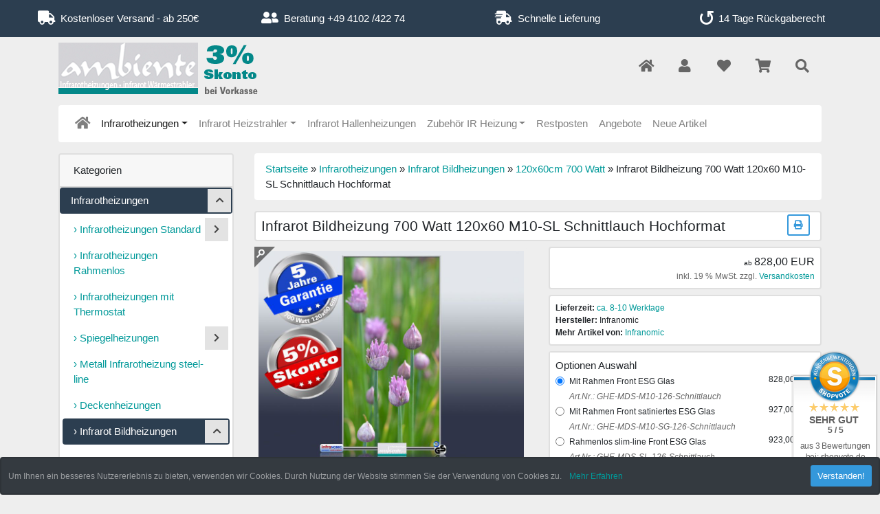

--- FILE ---
content_type: text/html; charset=iso-8859-15
request_url: https://www.ambiente-select.de/Infrarotheizungen/Infrarot-Bildheizungen/120x60cm-700-Watt/Infrarot-Bildheizung-700-Watt-120x60-M10-SL-Schnittlauch-Hochformat::2434.html
body_size: 15049
content:
<!DOCTYPE html>
<html lang="de">
<head>
<meta charset="iso-8859-15" />
<meta name="viewport" content="width=device-width, user-scalable=yes" />
<title>infrarot Bildheizung 700 Watt M10 Schnittlauch</title>
<meta name="keywords" content="infrarot, bildheizung, 120x60, m10-sl, schnittlauch, hochformat, &quot;schnittlauch&quot;, produktinformation, größe, format, rahmen, breite, frontscheibe, sicherheitsglas, bedruckt" />
<meta name="description" content="Infrarot Bildheizung 700 Watt Hochformat 60x120cm Sicherheitsglas Motiv &quot;Schnittlauch&quot; Rahmen M10, Heizleistung bis 18 qm Brand: infranomic" />
<meta name="robots" content="index,follow" />
<meta name="author" content="Peter Maus" />
<meta name="revisit-after" content="3 days days" />
<link rel="canonical" href="https://www.ambiente-select.de/Infrarotheizungen/Infrarot-Bildheizungen/120x60cm-700-Watt/Infrarot-Bildheizung-700-Watt-120x60-M10-SL-Schnittlauch-Hochformat::2434.html" />
<link rel="icon" type="image/png" href="https://www.ambiente-select.de/templates/ambiente/favicons/favicon-16x16.png" sizes="16x16" />
<link rel="icon" type="image/png" href="https://www.ambiente-select.de/templates/ambiente/favicons/favicon-32x32.png" sizes="32x32" />
<link rel="shortcut icon" type="image/x-icon" href="https://www.ambiente-select.de/templates/ambiente/favicons/favicon.ico" />
<link rel="icon" type="image/x-icon" href="https://www.ambiente-select.de/templates/ambiente/favicons/favicon.ico" />
<link rel="apple-touch-icon" href="https://www.ambiente-select.de/templates/ambiente/favicons/apple-touch-icon-60x60-precomposed.png" sizes="60x60" />
<link rel="apple-touch-icon" href="https://www.ambiente-select.de/templates/ambiente/favicons/apple-touch-icon-60x60.png" sizes="60x60" />
<link rel="apple-touch-icon" href="https://www.ambiente-select.de/templates/ambiente/favicons/apple-touch-icon-76x76-precomposed.png" sizes="76x76" />
<link rel="apple-touch-icon" href="https://www.ambiente-select.de/templates/ambiente/favicons/apple-touch-icon-76x76.png" sizes="76x76" />
<link rel="apple-touch-icon" href="https://www.ambiente-select.de/templates/ambiente/favicons/apple-touch-icon-120x120-precomposed.png" sizes="120x120" />
<link rel="apple-touch-icon" href="https://www.ambiente-select.de/templates/ambiente/favicons/apple-touch-icon-120x120.png" sizes="120x120" />
<link rel="apple-touch-icon" href="https://www.ambiente-select.de/templates/ambiente/favicons/apple-touch-icon-152x152-precomposed.png" sizes="152x152" />
<link rel="apple-touch-icon" href="https://www.ambiente-select.de/templates/ambiente/favicons/apple-touch-icon-152x152.png" sizes="152x152" />
<link rel="apple-touch-icon" href="https://www.ambiente-select.de/templates/ambiente/favicons/apple-touch-icon-180x180-precomposed.png" sizes="180x180" />
<link rel="apple-touch-icon" href="https://www.ambiente-select.de/templates/ambiente/favicons/apple-touch-icon-180x180.png" sizes="180x180" />
<link rel="apple-touch-icon" href="https://www.ambiente-select.de/templates/ambiente/favicons/apple-touch-icon-precomposed.png" />
<link rel="apple-touch-icon" href="https://www.ambiente-select.de/templates/ambiente/favicons/apple-touch-icon.png" />
<meta name="apple-mobile-web-app-title" content="Infrarotheizung Fachhandel Peter Maus GmbH | infranomic infrarotheizungen | Spiegelheizungen | Bildheizungen | infrarot Heizstrahler" />
<meta name="msapplication-TileImage" content="https://www.ambiente-select.de/templates/ambiente/favicons/mstile-144x144.png" />
<meta name="msapplication-square144x144logo" content="https://www.ambiente-select.de/templates/ambiente/favicons/mstile-144x144.png" />
<meta name="msapplication-square150x150logo" content="https://www.ambiente-select.de/templates/ambiente/favicons/mstile-150x150.png" />
<meta name="msapplication-TileColor" content="#ffffff" />
<meta name="theme-color" content="#ffffff">
<meta name="msapplication-navbutton-color" content="#ffffff" />
<meta name="msapplication-tooltip" content="Infrarotheizung Fachhandel Peter Maus GmbH | infranomic infrarotheizungen | Spiegelheizungen | Bildheizungen | infrarot Heizstrahler" />
<meta name="msapplication-config" content="https://www.ambiente-select.de/templates/ambiente/favicons/browserconfig.xml" />
<link rel="icon" type="image/png" href="https://www.ambiente-select.de/templates/ambiente/favicons/android-chrome-192x192.png" sizes="192x192" />
<link rel="icon" type="image/png" href="https://www.ambiente-select.de/templates/ambiente/favicons/android-chrome-384x384.png" sizes="384x384" />
<link rel="manifest" href="https://www.ambiente-select.de/templates/ambiente/favicons/manifest.json" />
<meta name="application-name" content="Infrarotheizung Fachhandel Peter Maus GmbH | infranomic infrarotheizungen | Spiegelheizungen | Bildheizungen | infrarot Heizstrahler" />
<!--
=========================================================
modified eCommerce Shopsoftware (c) 2009-2013 [www.modified-shop.org]
=========================================================

modified eCommerce Shopsoftware offers you highly scalable E-Commerce-Solutions and Services.
The Shopsoftware is redistributable under the GNU General Public License (Version 2) [http://www.gnu.org/licenses/gpl-2.0.html].
based on: E-Commerce Engine Copyright (c) 2006 xt:Commerce, created by Mario Zanier & Guido Winger and licensed under GNU/GPL.
Information and contribution at http://www.xt-commerce.com

=========================================================
Please visit our website: www.modified-shop.org
=========================================================
-->
<meta name="generator" content="(c) by modified eCommerce Shopsoftware 7FA https://www.modified-shop.org" />
<link rel="stylesheet" href="https://www.ambiente-select.de/templates/ambiente/css/stylesheet.min.css?v=1734713718" type="text/css" media="screen" />
<script type="text/javascript">var DIR_WS_BASE="https://www.ambiente-select.de/"</script>
</head>
<body>
<div id="container" class="custom1"><div class="top navbar navbar-expand navbar-dark bg-primary  clearfix"><div class="navbar-nav nav-justified w-100"><div class="nav-item navbar-text text-nowrap mx-2"><span class="fa fa-truck fa-lg" aria-hidden="true"></span>&nbsp;&nbsp;Kostenloser Versand - ab 250&euro;</div><div class="nav-item navbar-text text-nowrap mx-2 d-none d-sm-block"><span class="fa fa-user-friends fa-lg" aria-hidden="true"></span>&nbsp;&nbsp;Beratung +49 4102 /422 74</div>       <div class="nav-item navbar-text text-nowrap mx-2 d-none d-md-block"><span class="fa fa-shipping-fast fa-lg" aria-hidden="true"></span>&nbsp;&nbsp;Schnelle Lieferung</div>       <div class="nav-item navbar-text text-nowrap mx-2 d-none d-lg-block"><span class="fa fa-undo fa-lg fa-rotate-90" aria-hidden="true"></span>&nbsp;&nbsp;14 Tage R&uuml;ckgaberecht</div></div></div><div id="main_container1" class="container mt-2"><noscript><div class="alert alert-warning"><strong>JavaScript ist deaktiviert!</strong> Es stehen Ihnen nicht alle Shopfunktionen zur Verf&uuml;gung. Bitte &uuml;berpr&uuml;fen Sie Ihre Browsereinstellungen.</div></noscript><div id="logobar" class="row text-center text-md-left mb-3"><a class="nav-logo col-12 col-md-4" href="https://www.ambiente-select.de/" title="Startseite &bull; Infrarotheizung Fachhandel Peter Maus GmbH | infranomic infrarotheizungen | Spiegelheizungen | Bildheizungen | infrarot Heizstrahler"><img src="https://www.ambiente-select.de/templates/ambiente/img/ambiente-select-ss.png" class="img-fluid" alt="Infrarotheizung Fachhandel Peter Maus GmbH | infranomic infrarotheizungen | Spiegelheizungen | Bildheizungen | infrarot Heizstrahler" /></a><ul class="nav col-12 col-md-8 mt-3 justify-content-end"><li class="nav-item home"><a class="nav-link text-secondary" title="Startseite" href="https://www.ambiente-select.de/"><span class="fa fa-home fa-lg"></span></a></li><li class="nav-item account dropdown"><a id="account-dd" href="#" class="nav-link text-secondary"  title="Mein Konto" data-toggle="dropdown" role="button" aria-haspopup="true" aria-expanded="false"><span class="fa fa-user fa-lg fa-fw" aria-hidden="true"></span></a><div class="dropdown-menu dropdown-menu-right toggle_account" aria-labelledby="account-dd"><a class="dropdown-item" href="https://www.ambiente-select.de/create_account.php"><span class="fa fa-user-plus fa-lg fa-fw" aria-hidden="true"></span>&nbsp;&nbsp;Registrieren</a><a class="dropdown-item" href="https://www.ambiente-select.de/login.php"><span class="fa fa-sign-in-alt fa-lg fa-fw" aria-hidden="true"></span>&nbsp;&nbsp;Anmelden</a></div></li><li class="nav-item wishlist dropdown"><a id="toggle_wishlist" class="nav-link text-secondary" href="https://www.ambiente-select.de/wishlist.php" title="Merkzettel"><span class="fa fa-heart fa-lg fa-fw" aria-hidden="true"></span></a><div class="dropdown-menu dropdown-menu-right toggle_wishlist"><div class="card-header text-center"><strong>Ihr Merkzettel ist leer.</strong></div></div></li><li class="nav-item cart dropdown"><a id="toggle_cart" class="nav-link text-secondary" href="https://www.ambiente-select.de/shopping_cart.php" title="Warenkorb"><span class="fa fa-shopping-cart fa-lg fa-fw" aria-hidden="true"></span></a><div class="dropdown-menu dropdown-menu-right toggle_cart"><div class="card-header text-center"><strong>Ihr Warenkorb ist leer.</strong></div></div></li><li class="nav-item search dropdown"><a id="search-dd" href="#" class="nav-link text-secondary" title="Suche" data-toggle="dropdown" role="button" aria-haspopup="true" aria-expanded="false"><span class="fa fa-search fa-lg fa-fw" aria-hidden="true"></span></a><div class="dropdown-menu dropdown-menu-right toggle_search" aria-labelledby="search-dd"><form id="quick_find" action="https://www.ambiente-select.de/advanced_search_result.php" method="get" class="card p-2" role="search"><div class="input-group"><input type="text" name="keywords" value="Suchen" id="inputString" class="form-control" aria-label="search keywords" maxlength="30"  placeholder="Suchen" autocomplete="off" onkeyup="ac_lookup(this.value);" onfocus="if(this.value==this.defaultValue) this.value='';" onblur="if(this.value=='') this.value=this.defaultValue;" /><div class="input-group-append"><button class="btn btn-outline-primary search_button" type="submit" title="Suchen">Suchen</button></div></div><div class="suggestionsBox card" id="suggestions" style="display:none;"><div class="card-body px-2"><div class="suggestionList text-center" id="autoSuggestionsList">&nbsp;</div></div></div></form></div></li></ul></div><nav id="navbar" class="top2 navbar navbar-expand navbar-light bg-light rounded mb-3 clearfix"><div class="canvasmenu container-fluid d-block d-lg-none text-center"><button type="button" class="can-left navbar-brand menu-btn menu-btn--left float-left btn btn-link" title="Kategorien/Produkte"><span class="fa fa-bars" aria-hidden="true"></span><span class="d-none d-sm-inline-block">&nbsp;&nbsp;Kategorien/Produkte</span></button>    </div><div class="site-overlay site-overlay--left"><span id="res-closel" class="btn btn-dark fa fa-times fa-2x"></span></div><div class="fullmenu container-fluid invisible"><div id="res-pushy" class="pushy pushy-left"><nav id="res-nav" class="responsive-nav"><div id="res-header" class="menu-header navbar-dark bg-dark text-center"><span id="currentMenu" class="navbar-text">Kategorien</span><div id="back" data-target=""><span class="btn btn-light" aria-hidden="true"><span class="fa fa-chevron-left"></span></span></div><div id="home"><a href="https://www.ambiente-select.de/" aria-label="home"><span class="btn btn-light"><span class="fa fa-home"></span></span></a></div></div><ul id="main" class="5"><li class="nav-item home"><a class="nav-link" href="https://www.ambiente-select.de/" aria-label="home"><span class="fa fa-home fa-lg"></span></a></li><li id="li5" class="level1 active parent hassub"><a id="a5" class=" active parent" href="https://www.ambiente-select.de/Infrarotheizungen:::5.html" title="Infrarotheizungen" data-value="5">Infrarotheizungen</a><ul class="58" data-level="2"><li id="li58" class="level2 hassub"><a id="a58" class="" href="https://www.ambiente-select.de/Infrarotheizungen/Infrarotheizungen-Standard:::5_58.html" title="Infrarotheizungen Standard" data-value="58">Infrarotheizungen Standard</a></li><li id="li107" class="level2"><a id="a107" class="" href="https://www.ambiente-select.de/Infrarotheizungen/Infrarotheizungen-Rahmenlos:::5_107.html" title="Infrarotheizungen Rahmenlos" data-value="107">Infrarotheizungen Rahmenlos</a></li><li id="li205" class="level2"><a id="a205" class="" href="https://www.ambiente-select.de/Infrarotheizungen/Infrarotheizungen-mit-Thermostat:::5_205.html" title="Infrarotheizungen mit Thermostat" data-value="205">Infrarotheizungen mit Thermostat</a></li><li id="li42" class="level2 hassub"><a id="a42" class="" href="https://www.ambiente-select.de/Infrarotheizungen/Spiegelheizungen:::5_42.html" title="Spiegelheizungen" data-value="42">Spiegelheizungen</a></li><li id="li158" class="level2"><a id="a158" class="" href="https://www.ambiente-select.de/Infrarotheizungen/Metall-Infrarotheizung-steel-line:::5_158.html" title="Metall Infrarotheizung steel-line" data-value="158">Metall Infrarotheizung steel-line</a></li><li id="li195" class="level2"><a id="a195" class="" href="https://www.ambiente-select.de/Infrarotheizungen/Deckenheizungen:::5_195.html" title="Deckenheizungen" data-value="195">Deckenheizungen</a></li><li id="li70" class="level2 active parent hassub"><a id="a70" class=" active parent" href="https://www.ambiente-select.de/Infrarotheizungen/Infrarot-Bildheizungen:::5_70.html" title="Infrarot Bildheizungen" data-value="70">Infrarot Bildheizungen</a><ul class="43" data-level="3"><li id="li43" class="level3"><a id="a43" class="" href="https://www.ambiente-select.de/Infrarotheizungen/Infrarot-Bildheizungen/70x60cm-400-Watt:::5_70_43.html" title="70x60cm 400 Watt" data-value="43">70x60cm 400 Watt</a></li><li id="li72" class="level3"><a id="a72" class="" href="https://www.ambiente-select.de/Infrarotheizungen/Infrarot-Bildheizungen/90x60cm-500-Watt:::5_70_72.html" title="90x60cm 500 Watt" data-value="72">90x60cm 500 Watt</a></li><li id="li71" class="level3"><a id="a71" class="" href="https://www.ambiente-select.de/Infrarotheizungen/Infrarot-Bildheizungen/110x60cm-600-Watt:::5_70_71.html" title="110x60cm 600 Watt" data-value="71">110x60cm 600 Watt</a></li><li id="li159" class="level3 active Selected"><a id="a159" class=" active Selected" href="https://www.ambiente-select.de/Infrarotheizungen/Infrarot-Bildheizungen/120x60cm-700-Watt:::5_70_159.html" title="120x60cm 700 Watt" data-value="159">120x60cm 700 Watt</a></li><li id="li106" class="level3"><a id="a106" class="" href="https://www.ambiente-select.de/Infrarotheizungen/Infrarot-Bildheizungen/140x60cm-900-Watt:::5_70_106.html" title="140x60cm 900 Watt" data-value="106">140x60cm 900 Watt</a></li><li id="li185" class="level3"><a id="a185" class="" href="https://www.ambiente-select.de/Infrarotheizungen/Infrarot-Bildheizungen/Bildheizungen-Rahmenlos:::5_70_185.html" title="Bildheizungen Rahmenlos" data-value="185">Bildheizungen Rahmenlos</a></li><li id="li182" class="level3"><a id="a182" class="" href="https://www.ambiente-select.de/Infrarotheizungen/Infrarot-Bildheizungen/Bildheizungen-Retro-Design:::5_70_182.html" title="Bildheizungen Retro Design" data-value="182">Bildheizungen Retro Design</a></li><li id="li181" class="level3"><a id="a181" class="" href="https://www.ambiente-select.de/Infrarotheizungen/Infrarot-Bildheizungen/Bildheizungen-mit-Stilrahmen:::5_70_181.html" title="Bildheizungen mit Stilrahmen" data-value="181">Bildheizungen mit Stilrahmen</a></li><li id="li202" class="level3"><a id="a202" class="" href="https://www.ambiente-select.de/Infrarotheizungen/Infrarot-Bildheizungen/Bildheizungen-mit-Holzrahmen-HB30:::5_70_202.html" title="Bildheizungen mit Holzrahmen HB30" data-value="202">Bildheizungen mit Holzrahmen HB30</a></li></ul></li><li id="li69" class="level2 hassub"><a id="a69" class="" href="https://www.ambiente-select.de/Infrarotheizungen/Bildheizung-Bild-Auswahl:::5_69.html" title="Bildheizung Bild-Auswahl" data-value="69">Bildheizung Bild-Auswahl</a></li><li id="li189" class="level2 hassub"><a id="a189" class="" href="https://www.ambiente-select.de/Infrarotheizungen/Infrarotheizungen-farbig:::5_189.html" title="Infrarotheizungen farbig" data-value="189">Infrarotheizungen farbig</a></li><li id="li122" class="level2"><a id="a122" class="" href="https://www.ambiente-select.de/Infrarotheizungen/RAL-Farben-Auswahl-Glas-Heizkoerper:::5_122.html" title="RAL Farben Auswahl Glas Heizkörper" data-value="122">RAL Farben Auswahl Glas Heizkörper</a></li><li id="li51" class="level2"><a id="a51" class="" href="https://www.ambiente-select.de/Infrarotheizungen/Rahmen-Design:::5_51.html" title="Rahmen Design" data-value="51">Rahmen Design</a></li><li id="li59" class="level2 hassub"><a id="a59" class="" href="https://www.ambiente-select.de/Infrarotheizungen/Sonderausfuehrungen:::5_59.html" title="Sonderausführungen" data-value="59">Sonderausführungen</a></li></ul></li><li id="li168" class="level1 hassub"><a id="a168" class="" href="https://www.ambiente-select.de/Infrarot-Heizstrahler:::168.html" title="Infrarot Heizstrahler" data-value="168">Infrarot Heizstrahler</a></li><li id="li207" class="level1"><a id="a207" class="" href="https://www.ambiente-select.de/Infrarot-Hallenheizungen:::207.html" title="Infrarot Hallenheizungen" data-value="207">Infrarot Hallenheizungen</a></li><li id="li64" class="level1 hassub"><a id="a64" class="" href="https://www.ambiente-select.de/Zubehoer-IR-Heizung:::64.html" title="Zubehör IR Heizung" data-value="64">Zubehör IR Heizung</a></li><li id="li170" class="level1"><a id="a170" class="" href="https://www.ambiente-select.de/Restposten:::170.html" title="Restposten" data-value="170">Restposten</a></li><li class="level1"><a href="https://www.ambiente-select.de/specials.php" class="">Angebote</a></li><li class="level1"><a href="https://www.ambiente-select.de/products_new.php" class="">Neue Artikel</a></li></ul></nav></div></div></nav></div><div id="main_container2" class="container mb-2"><div id="content" class="row"><div id="col_left" class="col-lg-3 pushy pushy-right"><div class="box_category card mb-4"><div class="box_category_header card-header">Kategorien</div><ul id="categorymenu" class="nav nav-pills flex-column"><li class="nav-item level1 active parent category_li"><a class="nav-link active parent" href="https://www.ambiente-select.de/Infrarotheizungen:::5.html" title="Infrarotheizungen">Infrarotheizungen</a><div class="category_button fa fa-sm fa-chevron-up" data-value="5"></div><ul id="58" class="nav flex-column card border-0 m-1" data-level="2"><li class="nav-item level2 category_li"><a class="nav-link" href="https://www.ambiente-select.de/Infrarotheizungen/Infrarotheizungen-Standard:::5_58.html" title="Infrarotheizungen Standard">&rsaquo; Infrarotheizungen Standard</a><div class="category_button fa fa-sm fa-chevron-right" data-value="5_58"></div></li><li class="nav-item level2"><a class="nav-link" href="https://www.ambiente-select.de/Infrarotheizungen/Infrarotheizungen-Rahmenlos:::5_107.html" title="Infrarotheizungen Rahmenlos">&rsaquo; Infrarotheizungen Rahmenlos</a></li><li class="nav-item level2"><a class="nav-link" href="https://www.ambiente-select.de/Infrarotheizungen/Infrarotheizungen-mit-Thermostat:::5_205.html" title="Infrarotheizungen mit Thermostat">&rsaquo; Infrarotheizungen mit Thermostat</a></li><li class="nav-item level2 category_li"><a class="nav-link" href="https://www.ambiente-select.de/Infrarotheizungen/Spiegelheizungen:::5_42.html" title="Spiegelheizungen">&rsaquo; Spiegelheizungen</a><div class="category_button fa fa-sm fa-chevron-right" data-value="5_42"></div></li><li class="nav-item level2"><a class="nav-link" href="https://www.ambiente-select.de/Infrarotheizungen/Metall-Infrarotheizung-steel-line:::5_158.html" title="Metall Infrarotheizung steel-line">&rsaquo; Metall Infrarotheizung steel-line</a></li><li class="nav-item level2"><a class="nav-link" href="https://www.ambiente-select.de/Infrarotheizungen/Deckenheizungen:::5_195.html" title="Deckenheizungen">&rsaquo; Deckenheizungen</a></li><li class="nav-item level2 active parent category_li"><a class="nav-link active parent" href="https://www.ambiente-select.de/Infrarotheizungen/Infrarot-Bildheizungen:::5_70.html" title="Infrarot Bildheizungen">&rsaquo; Infrarot Bildheizungen</a><div class="category_button fa fa-sm fa-chevron-up" data-value="5_70"></div><ul id="43" class="nav flex-column card border-0 m-1" data-level="3"><li class="nav-item level3"><a class="nav-link" href="https://www.ambiente-select.de/Infrarotheizungen/Infrarot-Bildheizungen/70x60cm-400-Watt:::5_70_43.html" title="70x60cm 400 Watt">&rsaquo;&rsaquo; 70x60cm 400 Watt</a></li><li class="nav-item level3"><a class="nav-link" href="https://www.ambiente-select.de/Infrarotheizungen/Infrarot-Bildheizungen/90x60cm-500-Watt:::5_70_72.html" title="90x60cm 500 Watt">&rsaquo;&rsaquo; 90x60cm 500 Watt</a></li><li class="nav-item level3"><a class="nav-link" href="https://www.ambiente-select.de/Infrarotheizungen/Infrarot-Bildheizungen/110x60cm-600-Watt:::5_70_71.html" title="110x60cm 600 Watt">&rsaquo;&rsaquo; 110x60cm 600 Watt</a></li><li class="nav-item level3 active Selected"><a class="nav-link active Selected" href="https://www.ambiente-select.de/Infrarotheizungen/Infrarot-Bildheizungen/120x60cm-700-Watt:::5_70_159.html" title="120x60cm 700 Watt">&rsaquo;&rsaquo; 120x60cm 700 Watt</a></li><li class="nav-item level3"><a class="nav-link" href="https://www.ambiente-select.de/Infrarotheizungen/Infrarot-Bildheizungen/140x60cm-900-Watt:::5_70_106.html" title="140x60cm 900 Watt">&rsaquo;&rsaquo; 140x60cm 900 Watt</a></li><li class="nav-item level3"><a class="nav-link" href="https://www.ambiente-select.de/Infrarotheizungen/Infrarot-Bildheizungen/Bildheizungen-Rahmenlos:::5_70_185.html" title="Bildheizungen Rahmenlos">&rsaquo;&rsaquo; Bildheizungen Rahmenlos</a></li><li class="nav-item level3"><a class="nav-link" href="https://www.ambiente-select.de/Infrarotheizungen/Infrarot-Bildheizungen/Bildheizungen-Retro-Design:::5_70_182.html" title="Bildheizungen Retro Design">&rsaquo;&rsaquo; Bildheizungen Retro Design</a></li><li class="nav-item level3"><a class="nav-link" href="https://www.ambiente-select.de/Infrarotheizungen/Infrarot-Bildheizungen/Bildheizungen-mit-Stilrahmen:::5_70_181.html" title="Bildheizungen mit Stilrahmen">&rsaquo;&rsaquo; Bildheizungen mit Stilrahmen</a></li><li class="nav-item level3"><a class="nav-link" href="https://www.ambiente-select.de/Infrarotheizungen/Infrarot-Bildheizungen/Bildheizungen-mit-Holzrahmen-HB30:::5_70_202.html" title="Bildheizungen mit Holzrahmen HB30">&rsaquo;&rsaquo; Bildheizungen mit Holzrahmen HB30</a></li></ul></li><li class="nav-item level2 category_li"><a class="nav-link" href="https://www.ambiente-select.de/Infrarotheizungen/Bildheizung-Bild-Auswahl:::5_69.html" title="Bildheizung Bild-Auswahl">&rsaquo; Bildheizung Bild-Auswahl</a><div class="category_button fa fa-sm fa-chevron-right" data-value="5_69"></div></li><li class="nav-item level2 category_li"><a class="nav-link" href="https://www.ambiente-select.de/Infrarotheizungen/Infrarotheizungen-farbig:::5_189.html" title="Infrarotheizungen farbig">&rsaquo; Infrarotheizungen farbig</a><div class="category_button fa fa-sm fa-chevron-right" data-value="5_189"></div></li><li class="nav-item level2"><a class="nav-link" href="https://www.ambiente-select.de/Infrarotheizungen/RAL-Farben-Auswahl-Glas-Heizkoerper:::5_122.html" title="RAL Farben Auswahl Glas Heizkörper">&rsaquo; RAL Farben Auswahl Glas Heizkörper</a></li><li class="nav-item level2"><a class="nav-link" href="https://www.ambiente-select.de/Infrarotheizungen/Rahmen-Design:::5_51.html" title="Rahmen Design">&rsaquo; Rahmen Design</a></li><li class="nav-item level2 category_li"><a class="nav-link" href="https://www.ambiente-select.de/Infrarotheizungen/Sonderausfuehrungen:::5_59.html" title="Sonderausführungen">&rsaquo; Sonderausführungen</a><div class="category_button fa fa-sm fa-chevron-right" data-value="5_59"></div></li></ul></li><li class="nav-item level1 category_li"><a class="nav-link" href="https://www.ambiente-select.de/Infrarot-Heizstrahler:::168.html" title="Infrarot Heizstrahler">Infrarot Heizstrahler</a><div class="category_button fa fa-sm fa-chevron-right" data-value="168"></div></li><li class="nav-item level1"><a class="nav-link" href="https://www.ambiente-select.de/Infrarot-Hallenheizungen:::207.html" title="Infrarot Hallenheizungen">Infrarot Hallenheizungen</a></li><li class="nav-item level1 category_li"><a class="nav-link" href="https://www.ambiente-select.de/Zubehoer-IR-Heizung:::64.html" title="Zubehör IR Heizung">Zubehör IR Heizung</a><div class="category_button fa fa-sm fa-chevron-right" data-value="64"></div></li><li class="nav-item level1"><a class="nav-link" href="https://www.ambiente-select.de/Restposten:::170.html" title="Restposten">Restposten</a></li><li class="nav-item level1"><a class="nav-link" href="https://www.ambiente-select.de/specials.php">Angebote</a></li><li class="nav-item level1"><a class="nav-link" href="https://www.ambiente-select.de/products_new.php">Neue Artikel</a></li></ul></div><div id="mobile_move_sidebar"><div class="box_login card mb-4"><div class="box_header card-header">Willkommen zur&uuml;ck!</div><form id="loginbox" action="https://www.ambiente-select.de/login.php?action=process" method="post" class="box-login"><div class="card-body"><div class="form-group"><label class="small">E-Mail-Adresse:</label><input type="email" name="email_address" class="form-control form-control-sm" aria-label="email" /></div><div class="form-group mb-1"><label class="small">Passwort:</label><input type="password" name="password" class="form-control form-control-sm" aria-label="password" /></div></div><div class="card-footer clearfix"><div class="d-flex text-left mb-2"><a class="small" href="https://www.ambiente-select.de/password_double_opt.php">Passwort vergessen?</a></div><button class="btn btn-secondary btn-sm float-right" type="submit" title="Anmelden"><span class="fa fa-user"></span><span>&nbsp;&nbsp;Anmelden</span></button></div></form></div><div class="box_manufacturers card mb-4"><div class="box_header card-header">Hersteller</div><div class="card-body"><form id="manufacturers" action="https://www.ambiente-select.de/" method="get"><select name="manufacturers_id" class="form-control form-control-sm" onchange="if (form.manufacturers_id.selectedIndex != 0) location = form.manufacturers_id.options[form.manufacturers_id.selectedIndex].value;" size="1" style="width: 100%;"><option value="" selected="selected">Bitte w&auml;hlen</option><option value="https://www.ambiente-select.de/ambiente-select:.:31.html">ambiente-select</option><option value="https://www.ambiente-select.de/Infralogic:.:22.html">Infralogic</option><option value="https://www.ambiente-select.de/Infranomic:.:13.html">Infranomic</option><option value="https://www.ambiente-select.de/Star-Progetti:.:30.html">Star Progetti</option><option value="https://www.ambiente-select.de/TFA-Dostmann-GmbH:.:18.html">TFA Dostmann GmbH</option></select></form></div></div><div class="box_manufacturers_info card mb-4"><div class="box_header card-header">Infranomic</div><div class="card-body"><a href="https://www.ambiente-select.de/Infranomic:.:13.html">Mehr Artikel</a> &raquo;</div></div><div class="box_infobox card mb-4"><div class="card-body">Kundengruppe:  <strong>Gast</strong><span class="small"> | Artikelrabatt 3.00%</span></div></div></div></div><div id="col_right" class="col-lg-9"><nav id="breadcrumb" class="breadcrumb"><span class="breadcrumb_info"></span><span itemscope itemtype="http://schema.org/BreadcrumbList"><span itemprop="itemListElement" itemscope itemtype="http://schema.org/ListItem"><a itemprop="item" href="https://www.ambiente-select.de/" class="headerNavigation"><span itemprop="name">Startseite</span></a><meta itemprop="position" content="1" /></span> &raquo; <span itemprop="itemListElement" itemscope itemtype="http://schema.org/ListItem"><a itemprop="item" href="https://www.ambiente-select.de/Infrarotheizungen:::5.html" class="headerNavigation"><span itemprop="name">Infrarotheizungen</span></a><meta itemprop="position" content="2" /></span> &raquo; <span itemprop="itemListElement" itemscope itemtype="http://schema.org/ListItem"><a itemprop="item" href="https://www.ambiente-select.de/Infrarotheizungen/Infrarot-Bildheizungen:::5_70.html" class="headerNavigation"><span itemprop="name">Infrarot Bildheizungen</span></a><meta itemprop="position" content="3" /></span> &raquo; <span itemprop="itemListElement" itemscope itemtype="http://schema.org/ListItem"><a itemprop="item" href="https://www.ambiente-select.de/Infrarotheizungen/Infrarot-Bildheizungen/120x60cm-700-Watt:::5_70_159.html" class="headerNavigation"><span itemprop="name">120x60cm 700 Watt</span></a><meta itemprop="position" content="4" /></span> &raquo; <span itemprop="itemListElement" itemscope itemtype="http://schema.org/ListItem"><span itemprop="item"><span class="current" itemprop="name">Infrarot Bildheizung 700 Watt 120x60 M10-SL Schnittlauch Hochformat</span></span><meta itemprop="position" content="5" /></span></span></nav><div itemscope itemtype="http://schema.org/Product"><form id="cart_quantity" action="https://www.ambiente-select.de/product_info.php?products_id=2434&amp;action=add_product" method="post"><h1 class="card p-2 bg-h" itemprop="name">Infrarot Bildheizung 700 Watt 120x60 M10-SL Schnittlauch Hochformat<span class="print-button position-absolute"><a class="iframe" target="_blank" rel="nofollow" href="https://www.ambiente-select.de/print_product_info.php?products_id=2434" title="Artikeldatenblatt drucken"><span class="btn btn-outline-info btn-sm"><span class="fa fa-print"></span></span></a></span></h1><div id="product_details" class="row clearfix"><div class="pd_imagebox col-md-6 mb-4"><div class="row mb-4"><div class="pd_big_image col-12"><div class="easyzoom easyzoom--overlay easyzoom--with-thumbnails"><a title="Infrarot Bildheizung 700 Watt 120x60 M10-SL Schnittlauch Hochformat" href="https://www.ambiente-select.de/images/product_images/original_images/2434_0.jpg"><img class="img-fluid img-thumbnail" src="https://www.ambiente-select.de/images/product_images/popup_images/2434_0.jpg" alt="Infrarot Bildheizung 700 Watt 120x60 M10-SL Schnittlauch Hochformat" title="Infrarot Bildheizung 700 Watt 120x60 M10-SL Schnittlauch Hochformat" /></a></div></div></div><div class="pd_more_images easy-thumbnails row mb-4 clearfix"><div class="col-3 mb-3"><a class="easyimages d-block text-center" href="https://www.ambiente-select.de/images/product_images/original_images/2434_0.jpg" data-standard="https://www.ambiente-select.de/images/product_images/popup_images/2434_0.jpg" data-image-id="1" title="Infrarot Bildheizung 700 Watt 120x60 M10-SL Schnittlauch Hochformat" data-title="Infrarot Bildheizung 700 Watt 120x60 M10-SL Schnittlauch Hochformat" data-image="https://www.ambiente-select.de/images/product_images/popup_images/2434_0.jpg"><img class="img-fluid" src="https://www.ambiente-select.de/images/product_images/thumbnail_images/2434_0.jpg" alt="Infrarot Bildheizung 700 Watt 120x60 M10-SL Schnittlauch Hochformat" /></a></div><div class="col-3 mb-3"><a class="easyimages d-block text-center" href="https://www.ambiente-select.de/images/product_images/original_images/2434_1.jpg" data-standard="https://www.ambiente-select.de/images/product_images/popup_images/2434_1.jpg" data-image-id="2" title="Infrarot Bildheizung 700 Watt 120x60 M10-SL Schnittlauch Hochformat" data-title="Infrarot Bildheizung 700 Watt 120x60 M10-SL Schnittlauch Hochformat" data-image="https://www.ambiente-select.de/images/product_images/popup_images/2434_1.jpg"><img class="img-fluid" src="https://www.ambiente-select.de/images/product_images/thumbnail_images/2434_1.jpg" alt="Infrarot Bildheizung 700 Watt 120x60 M10-SL Schnittlauch Hochformat" /></a></div><div class="col-3 mb-3"><a class="easyimages d-block text-center" href="https://www.ambiente-select.de/images/product_images/original_images/2434_2.jpg" data-standard="https://www.ambiente-select.de/images/product_images/popup_images/2434_2.jpg" data-image-id="3" title="Infrarot Bildheizung 700 Watt 120x60 M10-SL Schnittlauch Hochformat" data-title="Infrarot Bildheizung 700 Watt 120x60 M10-SL Schnittlauch Hochformat" data-image="https://www.ambiente-select.de/images/product_images/popup_images/2434_2.jpg"><img class="img-fluid" src="https://www.ambiente-select.de/images/product_images/thumbnail_images/2434_2.jpg" alt="Infrarot Bildheizung 700 Watt 120x60 M10-SL Schnittlauch Hochformat" /></a></div><div class="col-3 mb-3"><a class="easyimages d-block text-center" href="https://www.ambiente-select.de/images/product_images/original_images/2434_3.jpg" data-standard="https://www.ambiente-select.de/images/product_images/popup_images/2434_3.jpg" data-image-id="4" title="Infrarot Bildheizung 700 Watt 120x60 M10-SL Schnittlauch Hochformat" data-title="Infrarot Bildheizung 700 Watt 120x60 M10-SL Schnittlauch Hochformat" data-image="https://www.ambiente-select.de/images/product_images/popup_images/2434_3.jpg"><img class="img-fluid" src="https://www.ambiente-select.de/images/product_images/thumbnail_images/2434_3.jpg" alt="Infrarot Bildheizung 700 Watt 120x60 M10-SL Schnittlauch Hochformat" /></a></div><div class="col-3 mb-3"><a class="easyimages d-block text-center" href="https://www.ambiente-select.de/images/product_images/original_images/2434_4.jpg" data-standard="https://www.ambiente-select.de/images/product_images/popup_images/2434_4.jpg" data-image-id="5" title="Infrarot Bildheizung 700 Watt 120x60 M10-SL Schnittlauch Hochformat" data-title="Infrarot Bildheizung 700 Watt 120x60 M10-SL Schnittlauch Hochformat" data-image="https://www.ambiente-select.de/images/product_images/popup_images/2434_4.jpg"><img class="img-fluid" src="https://www.ambiente-select.de/images/product_images/thumbnail_images/2434_4.jpg" alt="Infrarot Bildheizung 700 Watt 120x60 M10-SL Schnittlauch Hochformat" /></a></div></div><a class="cbimages easyzoom-link" title="Infrarot Bildheizung 700 Watt 120x60 M10-SL Schnittlauch Hochformat" data-image-id="1" data-toggle="modal" data-title="Infrarot Bildheizung 700 Watt 120x60 M10-SL Schnittlauch Hochformat" data-image="https://www.ambiente-select.de/images/product_images/popup_images/2434_0.jpg" data-target="#modal" href="#"><span class="btn btn-info btn-sm"><span>Bild vergr&ouml;&szlig;ern&nbsp;&nbsp;</span><span class="fa fa-search-plus"></span></span></a></div><div class="pd_content col-md-6 mb-4"><div class="pd_summarybox" itemprop="offers" itemscope itemtype="http://schema.org/Offer"><div class="card bg-custom text-right p-2 mb-2"><meta itemprop="priceCurrency" content="EUR" /><meta itemprop="availability" content="http://schema.org/InStock" /><meta itemprop="itemCondition" content="http://schema.org/NewCondition" /><div class="pd_price"><span class="standard_price lead clearfix"><span class="small_price"> ab  </span>                828,00 EUR</span><meta itemprop="price" content="828" /></div><div class="pd_tax text-secondary small">inkl. 19 % MwSt. zzgl. <a rel="nofollow" target="_blank" href="https://www.ambiente-select.de/popup_content.php?coID=1" title="Information" class="iframe">Versandkosten</a></div></div></div><div class="pd_infobox"><div class="card bg-custom p-2 mb-2"><div class="small"><strong>Lieferzeit:</strong>  <a rel="nofollow" target="_blank" href="https://www.ambiente-select.de/popup_content.php?coID=1053" title="Information" class="iframe">ca. 8-10 Werktage</a></div><div class="small"><strong>Hersteller:</strong> <span itemprop="brand">Infranomic</span></div><div class="small"><strong>Mehr Artikel von:</strong> <a title="Infranomic" href="https://www.ambiente-select.de/Infranomic:.:13.html">Infranomic</a></div></div></div><div class="card bg-custom mb-2"><div id="optionen2434"><div class="productoptions list-group list-group-flush mb-2"><div class="options_row_selection list-group-item p-2"><div class="options_name">Optionen Auswahl</div><div class="options_selection form-check"><span class="small clearfix"><input class="form-check-input" data-attrdata="" aria-label="Mit Rahmen Front ESG Glas" type="radio" name="id[19]" id="rdb_118" value="118" checked="checked" /><label class="form-check-label" for="rdb_118">Mit Rahmen Front ESG Glas</label><span class="options_selection_price float-right">828,00 EUR</span>          </span><span class="small text-secondary"><em>Art.Nr.: GHE-MDS-M10-126-Schnittlauch</em></span></div><div class="options_selection form-check"><span class="small clearfix"><input class="form-check-input" data-attrdata="" aria-label="Mit Rahmen Front satiniertes ESG Glas" type="radio" name="id[19]" id="rdb_164" value="164" /><label class="form-check-label" for="rdb_164">Mit Rahmen Front satiniertes ESG Glas</label><span class="options_selection_price float-right">927,00 EUR</span>          </span><span class="small text-secondary"><em>Art.Nr.: GHE-MDS-M10-SG-126-Schnittlauch</em></span></div><div class="options_selection form-check"><span class="small clearfix"><input class="form-check-input" data-attrdata="" aria-label="Rahmenlos slim-line Front ESG Glas" type="radio" name="id[19]" id="rdb_163" value="163" /><label class="form-check-label" for="rdb_163">Rahmenlos slim-line Front ESG Glas</label><span class="options_selection_price float-right">923,00 EUR</span>          </span><span class="small text-secondary"><em>Art.Nr.: GHE-MDS-SL-126-Schnittlauch</em></span></div><div class="options_selection form-check"><span class="small clearfix"><input class="form-check-input" data-attrdata="" aria-label="Rahmenlos slim-line Front satiniertes ESG Glas" type="radio" name="id[19]" id="rdb_165" value="165" /><label class="form-check-label" for="rdb_165">Rahmenlos slim-line Front satiniertes ESG Glas</label><span class="options_selection_price float-right">1.022,00 EUR</span>          </span><span class="small text-secondary"><em>Art.Nr.: GHE-MDS-SL-SG-126-Schnittlauch</em></span></div></div></div></div></div><div class="card bg-custom p-2 mb-2"><div class="row"><div class="col-3 mb-2"><input class="form-control form-control-sm" type="text" name="products_qty" value="1" size="3" /> <input class="form-control form-control-sm" type="hidden" name="products_id" value="2434" /></div><div class="col-9"><button class="mb-2 btn btn-cart btn-warning btn-sm btn-block" type="submit" title="In den Warenkorb"><span class="fa fa-shopping-cart"></span><span>&nbsp;&nbsp;In den Warenkorb</span></button><button class="btn btn-wish btn-outline-info btn-sm btn-block" name="wishlist" type="submit" title="Auf den Merkzettel"><span class="fa fa-heart"></span><span>&nbsp;&nbsp;Auf den Merkzettel</span></button></div></div></div><div class="clearfix mb-2"><link rel="stylesheet" href="https://www.ambiente-select.de/includes/external/paypal/css/presentment.css" type="text/css" media="screen" /><div class="paypal_short_container_outer cf"><div class="paypal_short_container cf"><div class="paypal_short_container_item cf"><div class="psc_rating_plan_short">Finanzierung ab  im Monat mit</div><div class="ppc_logo_small cf"><img src="https://www.ambiente-select.de/images/icons/pp_credit-german_h_rgb.png" alt="" /></div></div><div class="psc_infolink"><a target="_blank" href="https://www.ambiente-select.de/callback/paypal/paypalinstallment.php?amount=828&amp;country=DE" title="Information" class="iframe">Informationen zu m&ouml;glichen Raten</a></div></div></div></div><div class="row"><div class="col-sm-6 mb-2"><a class="iframe" target="_blank" rel="nofollow" href="https://www.ambiente-select.de/print_product_info.php?products_id=2434" title="Artikeldatenblatt drucken"><span class="btn btn-info btn-xs btn-block"><span class="fa fa-print"></span><span>&nbsp;&nbsp;Artikeldatenblatt drucken</span></span></a></div><div class="clearfix"></div>                                        </div><br class="clearfix" /></div><br class="clearfix" /></div></form><div class="card mb-4"><ul class="list-group list-group-flush"><li class="list-group-item"><h4 class="detailbox">Produktbeschreibung</h4><div itemprop="description"><h3>Infrarot Bildheizung 700 Watt Hochformat &quot;Schnittlauch&quot;</h3><p style="margin-left: 40px;"><strong>Produktinformation:</strong><br />Gr&ouml;&szlig;e/Format: 120 x 60 cm (mit Rahmen + 5 mm in Breite und H&ouml;he)<br />Frontscheibe: ESG Sicherheitsglas von innen bedruckt<br />Rahmen: Alurahmen geb&uuml;rstet M10 - 10 mm breit<br />R&uuml;ckseite: MDF grau<br />Kabelaustritt: Links unten (Aus Sicht des Betrachters)<br />Beheizbare Raumgr&ouml;&szlig;e: bis 18 qm<br />Option: Auch rahmenlos Baureihe slim-line* bestellbar (Aufpreis)<br />Hersteller/Brand: infranomic</p><p>*Die infranomic Baureihe slim-line steht f&uuml;r schlichte Eleganz. Das dezente und moderne Design dieser Baureihe f&uuml;gt sich harmonisch in Ihr Umfeld ein und setzt optische Akzente, ohne als Heizung erkannt zu werden. Ausgestattet mit einer pulverbeschichteten Metallr&uuml;ckwand sind diese infrarot Bildheizungen nur 20 mm tief. F&uuml;r die Befestigung an der Wand wird eine Montageplatte aus Metall (siehe Foto) geliefert, die sich auch f&uuml;r die Befestigung der infrarot Bildheizung an schr&auml;gen W&auml;nden sehr gut eignet.</p><p><strong>Lieferumfang:</strong><br />Infrarot Bildheizung wie in dieser Produktinformation beschrieben mit Netzkabel (180 cm), Eurostecker und Wand Befestigungsmaterial einschl. Abstandshalter.&nbsp;<strong>Tipp:</strong> Thermostate zur Steuerung der infrarot Bildheizung und weiteres Zubeh&ouml;r wie z.B. LED Beleuchtung bitte hier klicken&nbsp;<a lang="de" href="/Infrarotheizungen/Infrarotheizung-Zubehoer:::5_64.html" target="_self" name="Zubeh&ouml;r f&uuml;r Infrarotheizungen" dir="ltr" title="Zubeh&ouml;r f&uuml;r Infrarotheizungen: Thermostate, Standf&uuml;&szlig;e zum freien Aufstellen der Infrarotheizung, LED Beleuchtung"><u>(Zubeh&ouml;r)</u></a></p><p><b>Wichtiger Hinweis</b>:<br />Infrarot Bildheizungen sind nicht vorgefertigt. Die Herstellung erfolgt auf Bestellung als Sonderanfertigung; daher <strong>kein Widerspruch</strong> m&ouml;glich.</p><h4>Wissenswertes &uuml;ber infranomic Infrarotheizungen</h4><p><strong>Satiniertes Glas</strong><br />Satiniertes Glas ist durch die leicht matte Oberfl&auml;che entspiegelt. Bei infrarot Bildheizungen mit satinierten Glas treten keine st&ouml;renden Reflexionen auf, die Farben wirken brillanter <u><strong><a href="/infrarot-Bildheizung-Herstellung:_:907.html" name="infrarot Bildheizung Herstellung" dir="ltr" lang="de" title="Beispiel Bildheizung mit satinierten Glas und normales ESG Glas" type=".html" target="_blank">Beispiel hier klicken</a></strong></u></p><p>Jede infrarot Bildheizung mit Alurahmen M10 kann gegen Aufpreis mit einem anderen Rahmen bestellt werden: Einfach aus der&nbsp;Kategorie <u><a dir="ltr" href="/Infrarotheizung/Rahmen-Design:::5_51.html" lang="de" name="Infrarotheizung Rahmen Auswahl" target="_self" title="URL zur Kategorie Infrarotheizung Rahmen Design Auswahl">Rahmen Design</a></u>&nbsp;einen anderen Rahmen der gleichen Gr&ouml;&szlig;e in&nbsp;den Warenkorb hinzu f&uuml;gen - fertig</p><p><strong>Fern Infrarotheizungen mit langwelliger Infrarot Strahlungsw&auml;rme</strong><br />Langwelliges Infrarot (englisch: long-wavelength, LWIR) 8 bis 15 &micro;m kann das Wohlbefinden steigern und das Raumklima positiv beeinflussen. Infranomic Infrarotheizungen erzeugen LWIR W&auml;rmestrahlung. Die infrarot Heizelemente von infranomic ben&ouml;tigen deutlich weniger Strom als gew&ouml;hnliche Elektroheizungen, sie z&auml;hlen somit zu den Energie effizienten und sparsamen Elektroheizungen. Es wird kein Elektrosmog erzeugt. Infrarot Strahlungsw&auml;rme verhindert Schimmelbildung. Infranomic Infrarotheizungen erf&uuml;llen die Anforderungen der Europ&auml;ischen Niederspannungsrichtlinie 2006/95/EG und der harmonisierten Produktnormen EnEV 2016, EN 60335-1 und EN 60335-2-30</p><p>Die Niederspannungsrichtlinie dient dem Zweck, ein hohes Schutzniveau von elektrischen Ger&auml;ten bez&uuml;glich Gesundheit und Sicherheit von Menschen, Haus- und Nutztieren und G&uuml;tern zu gew&auml;hrleisten und das Funktionieren des europ&auml;ischen Binnenmarktes zu garantieren</p><p><b>infranomic Highlights:</b><br />Ferninfrarotstrahlung | Nat&uuml;rliches W&auml;rmegef&uuml;hl | T&Uuml;V S&uuml;d gepr&uuml;ft | EnEV 2016 konform | Carbon Technik | Schutzklasse II | Schutzart IPX 4 | &Uuml;berhitzungschutz | Spritzwasser gesch&uuml;tzt | F&uuml;r das Bad optimiert | Kratz- Schlag- und s&auml;urefestes Sicherheitsglas (ESG) | Wartungsfrei | Abwaschbar | Deutsches Qualit&auml;tsprodukt | Frei Haus Lieferung innerhalb von Deutschland | auf 5 Jahre erweiterte Hersteller&nbsp;<a href="/Garantiebedingungen-infranomic:_:903.html" target="_self" name="Garantiebedingungen" dir="ltr" lang="de" title="Garantiebedingungen infranomic Infrarotheizungen" type="Text"><u>Garantie</u></a></p></div></li><li class="list-group-item"><div class="pd_more_images row d-flex flex-wrap mb-2"><div class="col-3 d-flex justify-content-center align-items-center mb-2"><a class="cbimages" title="Infrarot Bildheizung 700 Watt 120x60 M10-SL Schnittlauch Hochformat" href="#" data-image-id="1" data-toggle="modal" data-title="Infrarot Bildheizung 700 Watt 120x60 M10-SL Schnittlauch Hochformat" data-image="https://www.ambiente-select.de/images/product_images/popup_images/2434_0.jpg" data-target="#modal"><img class="unveil img-fluid d-block" itemprop="image" src="https://www.ambiente-select.de/templates/ambiente/css/images/loading.gif" data-src="https://www.ambiente-select.de/images/product_images/thumbnail_images/2434_0.jpg" alt="Infrarot Bildheizung 700 Watt 120x60 M10-SL Schnittlauch Hochformat" /></a><noscript><a title="Infrarot Bildheizung 700 Watt 120x60 M10-SL Schnittlauch Hochformat" href="https://www.ambiente-select.de/images/product_images/popup_images/2434_0.jpg"><img class="img-fluid" src="https://www.ambiente-select.de/images/product_images/thumbnail_images/2434_0.jpg" alt="Infrarot Bildheizung 700 Watt 120x60 M10-SL Schnittlauch Hochformat" /></a></noscript></div><div class="col-3 d-flex justify-content-center align-items-center mb-2"><a class="cbimages" title="Infrarot Bildheizung 700 Watt 120x60 M10-SL Schnittlauch Hochformat" href="#" data-image-id="2" data-toggle="modal" data-title="Infrarot Bildheizung 700 Watt 120x60 M10-SL Schnittlauch Hochformat" data-image="https://www.ambiente-select.de/images/product_images/popup_images/2434_1.jpg" data-target="#modal"><img class="unveil img-fluid d-block" src="https://www.ambiente-select.de/templates/ambiente/css/images/loading.gif" data-src="https://www.ambiente-select.de/images/product_images/thumbnail_images/2434_1.jpg" alt="Infrarot Bildheizung 700 Watt 120x60 M10-SL Schnittlauch Hochformat"></a><noscript><a title="Infrarot Bildheizung 700 Watt 120x60 M10-SL Schnittlauch Hochformat" href="https://www.ambiente-select.de/images/product_images/popup_images/2434_1.jpg"><img class="img-fluid" src="https://www.ambiente-select.de/images/product_images/thumbnail_images/2434_1.jpg" alt="Infrarot Bildheizung 700 Watt 120x60 M10-SL Schnittlauch Hochformat" /></a></noscript></div><div class="col-3 d-flex justify-content-center align-items-center mb-2"><a class="cbimages" title="Infrarot Bildheizung 700 Watt 120x60 M10-SL Schnittlauch Hochformat" href="#" data-image-id="3" data-toggle="modal" data-title="Infrarot Bildheizung 700 Watt 120x60 M10-SL Schnittlauch Hochformat" data-image="https://www.ambiente-select.de/images/product_images/popup_images/2434_2.jpg" data-target="#modal"><img class="unveil img-fluid d-block" src="https://www.ambiente-select.de/templates/ambiente/css/images/loading.gif" data-src="https://www.ambiente-select.de/images/product_images/thumbnail_images/2434_2.jpg" alt="Infrarot Bildheizung 700 Watt 120x60 M10-SL Schnittlauch Hochformat"></a><noscript><a title="Infrarot Bildheizung 700 Watt 120x60 M10-SL Schnittlauch Hochformat" href="https://www.ambiente-select.de/images/product_images/popup_images/2434_2.jpg"><img class="img-fluid" src="https://www.ambiente-select.de/images/product_images/thumbnail_images/2434_2.jpg" alt="Infrarot Bildheizung 700 Watt 120x60 M10-SL Schnittlauch Hochformat" /></a></noscript></div><div class="col-3 d-flex justify-content-center align-items-center mb-2"><a class="cbimages" title="Infrarot Bildheizung 700 Watt 120x60 M10-SL Schnittlauch Hochformat" href="#" data-image-id="4" data-toggle="modal" data-title="Infrarot Bildheizung 700 Watt 120x60 M10-SL Schnittlauch Hochformat" data-image="https://www.ambiente-select.de/images/product_images/popup_images/2434_3.jpg" data-target="#modal"><img class="unveil img-fluid d-block" src="https://www.ambiente-select.de/templates/ambiente/css/images/loading.gif" data-src="https://www.ambiente-select.de/images/product_images/thumbnail_images/2434_3.jpg" alt="Infrarot Bildheizung 700 Watt 120x60 M10-SL Schnittlauch Hochformat"></a><noscript><a title="Infrarot Bildheizung 700 Watt 120x60 M10-SL Schnittlauch Hochformat" href="https://www.ambiente-select.de/images/product_images/popup_images/2434_3.jpg"><img class="img-fluid" src="https://www.ambiente-select.de/images/product_images/thumbnail_images/2434_3.jpg" alt="Infrarot Bildheizung 700 Watt 120x60 M10-SL Schnittlauch Hochformat" /></a></noscript></div><div class="col-3 d-flex justify-content-center align-items-center mb-2"><a class="cbimages" title="Infrarot Bildheizung 700 Watt 120x60 M10-SL Schnittlauch Hochformat" href="#" data-image-id="5" data-toggle="modal" data-title="Infrarot Bildheizung 700 Watt 120x60 M10-SL Schnittlauch Hochformat" data-image="https://www.ambiente-select.de/images/product_images/popup_images/2434_4.jpg" data-target="#modal"><img class="unveil img-fluid d-block" src="https://www.ambiente-select.de/templates/ambiente/css/images/loading.gif" data-src="https://www.ambiente-select.de/images/product_images/thumbnail_images/2434_4.jpg" alt="Infrarot Bildheizung 700 Watt 120x60 M10-SL Schnittlauch Hochformat"></a><noscript><a title="Infrarot Bildheizung 700 Watt 120x60 M10-SL Schnittlauch Hochformat" href="https://www.ambiente-select.de/images/product_images/popup_images/2434_4.jpg"><img class="img-fluid" src="https://www.ambiente-select.de/images/product_images/thumbnail_images/2434_4.jpg" alt="Infrarot Bildheizung 700 Watt 120x60 M10-SL Schnittlauch Hochformat" /></a></noscript></div></div></li><li class="list-group-item"><h4>Wir empfehlen Ihnen noch folgende Produkte:</h4><h2 class="card p-2 bg-h">Infrarotheizung Zubehör</h2>  <div class="row clearfix"><div class="listingbox col-sm-6 col-md-4 mb-2"><div class="card h-100"><a class="card-body pb-2 flex-fill d-flex flex-column text-center" href="https://www.ambiente-select.de/Zubehoer-IR-Heizung/Thermostate-Funkschalter-Dimmer/Steckdosen-Thermostat-Thermo-Timer::628.html"><div class="lb_image w-100 mb-auto"><img class="img-fluid unveil" src="https://www.ambiente-select.de/templates/ambiente/css/images/loading.gif" data-src="https://www.ambiente-select.de/images/product_images/thumbnail_images/628_0.jpg" alt="Steckdosen Thermostat Thermo Timer" /><noscript><img class="img-fluid" src="https://www.ambiente-select.de/images/product_images/thumbnail_images/628_0.jpg" alt="Steckdosen Thermostat Thermo Timer" /></noscript></div><h2 class="lb_title lead text-secondary mt-1 mb-0">Steckdosen Thermostat Thermo Timer</h2></a><div class="p-1 text-center"><div class="lb_buttons mb-2"><a href="https://www.ambiente-select.de/Zubehoer-IR-Heizung/Thermostate-Funkschalter-Dimmer/Steckdosen-Thermostat-Thermo-Timer::628.html"><span class="btn btn-info btn-sm"><span class="fa fa-eye"></span><span>&nbsp;&nbsp; Details</span></span></a></div></div><div class="card-footer"><div class="lb_shipping small">Lieferzeit: <a rel="nofollow" target="_blank" href="https://www.ambiente-select.de/popup_content.php?coID=1053" title="Information" class="iframe">ca. 2-3 Werktage</a></div><div class="lb_price text-right mb-1"><span class="standard_price lead clearfix">58,00 EUR</span></div><div class="lb_tax text-right text-secondary small mb-1">inkl. 19 % MwSt. zzgl. <a rel="nofollow" target="_blank" href="https://www.ambiente-select.de/popup_content.php?coID=1" title="Information" class="iframe">Versandkosten</a></div></div></div></div><div class="listingbox col-sm-6 col-md-4 mb-2"><div class="card h-100"><a class="card-body pb-2 flex-fill d-flex flex-column text-center" href="https://www.ambiente-select.de/Zubehoer-IR-Heizung/Thermostate-Funkschalter-Dimmer/Funk-Thermostat-Set-BT710-Sender-mit-BT003-Steckdosen-Empfaenger::767.html"><div class="lb_image w-100 mb-auto"><img class="img-fluid unveil" src="https://www.ambiente-select.de/templates/ambiente/css/images/loading.gif" data-src="https://www.ambiente-select.de/images/product_images/thumbnail_images/767_0.jpg" alt="Funk-Thermostat Set BT710 Sender mit BT003 Steckdosen Empfänger" /><noscript><img class="img-fluid" src="https://www.ambiente-select.de/images/product_images/thumbnail_images/767_0.jpg" alt="Funk-Thermostat Set BT710 Sender mit BT003 Steckdosen Empfänger" /></noscript></div><h2 class="lb_title lead text-secondary mt-1 mb-0">Funk-Thermostat Set BT710 Sender mit BT003 Steckdosen Empfänger</h2></a><div class="p-1 text-center"><div class="lb_buttons mb-2"><a href="https://www.ambiente-select.de/Zubehoer-IR-Heizung/Thermostate-Funkschalter-Dimmer/Funk-Thermostat-Set-BT710-Sender-mit-BT003-Steckdosen-Empfaenger::767.html"><span class="btn btn-info btn-sm"><span class="fa fa-eye"></span><span>&nbsp;&nbsp; Details</span></span></a></div></div><div class="card-footer"><div class="lb_shipping small">Lieferzeit: <a rel="nofollow" target="_blank" href="https://www.ambiente-select.de/popup_content.php?coID=1053" title="Information" class="iframe">ca. 2-3 Werktage</a></div><div class="lb_price text-right mb-1"><span class="standard_price lead clearfix">99,00 EUR</span></div><div class="lb_tax text-right text-secondary small mb-1">inkl. 19 % MwSt. zzgl. <a rel="nofollow" target="_blank" href="https://www.ambiente-select.de/popup_content.php?coID=1" title="Information" class="iframe">Versandkosten</a></div></div></div></div><div class="listingbox col-sm-6 col-md-4 mb-2"><div class="card h-100"><a class="card-body pb-2 flex-fill d-flex flex-column text-center" href="https://www.ambiente-select.de/Zubehoer-IR-Heizung/Thermostate-Funkschalter-Dimmer/Funk-Thermostat-Set-BT710-Sender-mit-BT001-Unterputz-Empfaenger::2413.html"><div class="lb_image w-100 mb-auto"><img class="img-fluid unveil" src="https://www.ambiente-select.de/templates/ambiente/css/images/loading.gif" data-src="https://www.ambiente-select.de/images/product_images/thumbnail_images/2413_0.jpg" alt="Funk-Thermostat Set BT710 Sender mit BT001 Unterputz Empfänger" /><noscript><img class="img-fluid" src="https://www.ambiente-select.de/images/product_images/thumbnail_images/2413_0.jpg" alt="Funk-Thermostat Set BT710 Sender mit BT001 Unterputz Empfänger" /></noscript></div><h2 class="lb_title lead text-secondary mt-1 mb-0">Funk-Thermostat Set BT710 Sender mit BT001 Unterputz Empfänger</h2></a><div class="p-1 text-center"><div class="lb_buttons mb-2"><a href="https://www.ambiente-select.de/Zubehoer-IR-Heizung/Thermostate-Funkschalter-Dimmer/Funk-Thermostat-Set-BT710-Sender-mit-BT001-Unterputz-Empfaenger::2413.html"><span class="btn btn-info btn-sm"><span class="fa fa-eye"></span><span>&nbsp;&nbsp; Details</span></span></a></div></div><div class="card-footer"><div class="lb_shipping small">Lieferzeit: <a rel="nofollow" target="_blank" href="https://www.ambiente-select.de/popup_content.php?coID=1053" title="Information" class="iframe">ca. 2-3 Werktage</a></div><div class="lb_price text-right mb-1"><span class="standard_price lead clearfix">99,00 EUR</span></div><div class="lb_tax text-right text-secondary small mb-1">inkl. 19 % MwSt. zzgl. <a rel="nofollow" target="_blank" href="https://www.ambiente-select.de/popup_content.php?coID=1" title="Information" class="iframe">Versandkosten</a></div></div></div></div><div class="listingbox col-sm-6 col-md-4 mb-2"><div class="card h-100"><a class="card-body pb-2 flex-fill d-flex flex-column text-center" href="https://www.ambiente-select.de/Zubehoer-IR-Heizung/Thermostate-Funkschalter-Dimmer/Funk-Schaltsteckdose-BT003-Steckdosen-Empfaenger-einzeln::627.html"><div class="lb_image w-100 mb-auto"><img class="img-fluid unveil" src="https://www.ambiente-select.de/templates/ambiente/css/images/loading.gif" data-src="https://www.ambiente-select.de/images/product_images/thumbnail_images/627_0.jpg" alt="Funk-Schaltsteckdose BT003 Steckdosen Empfänger einzeln" /><noscript><img class="img-fluid" src="https://www.ambiente-select.de/images/product_images/thumbnail_images/627_0.jpg" alt="Funk-Schaltsteckdose BT003 Steckdosen Empfänger einzeln" /></noscript></div><h2 class="lb_title lead text-secondary mt-1 mb-0">Funk-Schaltsteckdose BT003 Steckdosen Empfänger einzeln</h2></a><div class="p-1 text-center"><div class="lb_buttons mb-2"><a href="https://www.ambiente-select.de/Zubehoer-IR-Heizung/Thermostate-Funkschalter-Dimmer/Funk-Schaltsteckdose-BT003-Steckdosen-Empfaenger-einzeln::627.html"><span class="btn btn-info btn-sm"><span class="fa fa-eye"></span><span>&nbsp;&nbsp; Details</span></span></a></div></div><div class="card-footer"><div class="lb_shipping small">Lieferzeit: <a rel="nofollow" target="_blank" href="https://www.ambiente-select.de/popup_content.php?coID=1053" title="Information" class="iframe">ca. 2-3 Werktage</a></div><div class="lb_price text-right mb-1"><span class="standard_price lead clearfix">39,00 EUR</span></div><div class="lb_tax text-right text-secondary small mb-1">inkl. 19 % MwSt. zzgl. <a rel="nofollow" target="_blank" href="https://www.ambiente-select.de/popup_content.php?coID=1" title="Information" class="iframe">Versandkosten</a></div></div></div></div><div class="listingbox col-sm-6 col-md-4 mb-2"><div class="card h-100"><a class="card-body pb-2 flex-fill d-flex flex-column text-center" href="https://www.ambiente-select.de/Zubehoer-IR-Heizung/Thermostate-Funkschalter-Dimmer/Funk-Schaltsteckdose-BT001-Unterputz-Empfaenger-einzeln::2275.html"><div class="lb_image w-100 mb-auto"><img class="img-fluid unveil" src="https://www.ambiente-select.de/templates/ambiente/css/images/loading.gif" data-src="https://www.ambiente-select.de/images/product_images/thumbnail_images/2275_0.jpg" alt="Funk-Schaltsteckdose BT001 Unterputz Empfänger einzeln" /><noscript><img class="img-fluid" src="https://www.ambiente-select.de/images/product_images/thumbnail_images/2275_0.jpg" alt="Funk-Schaltsteckdose BT001 Unterputz Empfänger einzeln" /></noscript></div><h2 class="lb_title lead text-secondary mt-1 mb-0">Funk-Schaltsteckdose BT001 Unterputz Empfänger einzeln</h2></a><div class="p-1 text-center"><div class="lb_buttons mb-2"><a href="https://www.ambiente-select.de/Zubehoer-IR-Heizung/Thermostate-Funkschalter-Dimmer/Funk-Schaltsteckdose-BT001-Unterputz-Empfaenger-einzeln::2275.html"><span class="btn btn-info btn-sm"><span class="fa fa-eye"></span><span>&nbsp;&nbsp; Details</span></span></a></div></div><div class="card-footer"><div class="lb_shipping small">Lieferzeit: <a rel="nofollow" target="_blank" href="https://www.ambiente-select.de/popup_content.php?coID=1053" title="Information" class="iframe">ca. 2-3 Werktage</a></div><div class="lb_price text-right mb-1"><span class="standard_price lead clearfix">39,00 EUR</span></div><div class="lb_tax text-right text-secondary small mb-1">inkl. 19 % MwSt. zzgl. <a rel="nofollow" target="_blank" href="https://www.ambiente-select.de/popup_content.php?coID=1" title="Information" class="iframe">Versandkosten</a></div></div></div></div><div class="listingbox col-sm-6 col-md-4 mb-2"><div class="card h-100"><a class="card-body pb-2 flex-fill d-flex flex-column text-center" href="https://www.ambiente-select.de/Zubehoer-IR-Heizung/Thermostate-Funkschalter-Dimmer/Funk-Thermostat-BT710-Sender-einzeln::2574.html"><div class="lb_image w-100 mb-auto"><img class="img-fluid unveil" src="https://www.ambiente-select.de/templates/ambiente/css/images/loading.gif" data-src="https://www.ambiente-select.de/images/product_images/thumbnail_images/2574_0.jpg" alt="Funk-Thermostat BT710 Sender einzeln" /><noscript><img class="img-fluid" src="https://www.ambiente-select.de/images/product_images/thumbnail_images/2574_0.jpg" alt="Funk-Thermostat BT710 Sender einzeln" /></noscript></div><h2 class="lb_title lead text-secondary mt-1 mb-0">Funk-Thermostat BT710 Sender einzeln</h2></a><div class="p-1 text-center"><div class="lb_buttons mb-2"><a href="https://www.ambiente-select.de/Zubehoer-IR-Heizung/Thermostate-Funkschalter-Dimmer/Funk-Thermostat-BT710-Sender-einzeln::2574.html"><span class="btn btn-info btn-sm"><span class="fa fa-eye"></span><span>&nbsp;&nbsp; Details</span></span></a></div></div><div class="card-footer"><div class="lb_shipping small">Lieferzeit: <a rel="nofollow" target="_blank" href="https://www.ambiente-select.de/popup_content.php?coID=1053" title="Information" class="iframe">ca. 2-3 Werktage</a></div><div class="lb_price text-right mb-1"><span class="standard_price lead clearfix">75,00 EUR</span></div><div class="lb_tax text-right text-secondary small mb-1">inkl. 19 % MwSt. zzgl. <a rel="nofollow" target="_blank" href="https://www.ambiente-select.de/popup_content.php?coID=1" title="Information" class="iframe">Versandkosten</a></div></div></div></div></div>  </li></ul></div><div class="productnavigator card clearfix"><div class="p-2 text-center"><p class="small">Artikel&nbsp;<strong>39&nbsp;von&nbsp;76</strong>&nbsp;in dieser Kategorie</p><div class="row"><div class="col-2 offset-1"><a href="https://www.ambiente-select.de/Infrarotheizungen/Infrarot-Bildheizungen/120x60cm-700-Watt/Infrarot-Bildheizung-700-Watt-120x60-M10-SL-mit-eigenem-Foto-Motiv::2878.html" title="Erster"><span class="fa fa-fast-backward"></span><span class="d-none d-md-block">Erster</span></a></div><div class="col-2"><a href="https://www.ambiente-select.de/Infrarotheizungen/Infrarot-Bildheizungen/120x60cm-700-Watt/Infrarot-Bildheizung-700-Watt-120x60-M10-SL-Steine-im-Sand::2443.html" title="vorheriger"><span class="fa fa-backward"></span><span class="d-none d-md-block">vorheriger</span></a></div><div class="col-2"><a href="https://www.ambiente-select.de/Infrarotheizungen/Infrarot-Bildheizungen/120x60cm-700-Watt:::5_70_159.html" title="&Uuml;bersicht"><span class="fa fa-list"></span><span class="d-none d-md-block">&Uuml;bersicht</span></a></div><div class="col-2"><a href="https://www.ambiente-select.de/Infrarotheizungen/Infrarot-Bildheizungen/120x60cm-700-Watt/Infrarot-Bildheizung-700-Watt-120x60-M10-SL-Wellness::2606.html" title="n&auml;chster"><span class="fa fa-forward"></span><span class="d-none d-md-block">n&auml;chster</span></a></div><div class="col-2"><a href="https://www.ambiente-select.de/Infrarotheizungen/Infrarot-Bildheizungen/120x60cm-700-Watt/Infrarot-Bildheizung-Kunst-700-Watt-120x60-M23-Geburt-der-Venus::2048.html" title="Letzter"><span class="fa fa-fast-forward"></span><span class="d-none d-md-block">Letzter</span></a></div></div></div></div></div></div></div></div><div id="layout_footer" class="container-fluid bg-primary py-4"><div class="container mb-2"><div id="layout_footer_inner" class="row"><div class="col-lg-3 col-md-6 mb-2"><div class="box navbar-dark"><div class="box-heading w-100 navbar-brand border-bottom mb-2">Mehr &uuml;ber...</div><ul class="navbar-nav flex-column"><li class="nav-item level1"><a class="nav-link" href="https://www.ambiente-select.de/AGB-mit-Kundeninformationen:_:3.html" title="AGB mit Kundeninformationen"><span class="fa fa-chevron-right"></span>&nbsp;&nbsp;AGB mit Kundeninformationen</a></li><li class="nav-item level1"><a class="nav-link" href="https://www.ambiente-select.de/Impressum:_:4.html" title="Impressum"><span class="fa fa-chevron-right"></span>&nbsp;&nbsp;Impressum</a></li><li class="nav-item level1"><a class="nav-link" href="https://www.ambiente-select.de/Liefer-und-Versandkosten:_:1.html" title="Liefer- und Versandkosten"><span class="fa fa-chevron-right"></span>&nbsp;&nbsp;Liefer- und Versandkosten</a></li><li class="nav-item level1"><a class="nav-link" href="https://www.ambiente-select.de/Datenschutzerklaerung:_:2.html" title="Datenschutzerklärung"><span class="fa fa-chevron-right"></span>&nbsp;&nbsp;Datenschutzerklärung</a></li><li class="nav-item level1"><a class="nav-link" href="https://www.ambiente-select.de/Zahlungsmoeglichkeiten:_:10.html" title="Zahlungsmöglichkeiten"><span class="fa fa-chevron-right"></span>&nbsp;&nbsp;Zahlungsmöglichkeiten</a></li><li class="nav-item level1"><a class="nav-link" href="https://www.ambiente-select.de/Widerrufsrecht:_:910.html" title="Widerrufsrecht"><span class="fa fa-chevron-right"></span>&nbsp;&nbsp;Widerrufsrecht</a></li><li class="nav-item level1"><a class="nav-link" href="https://www.ambiente-select.de/Erstattungsrichtlinien-Reklamationen-und-Rueckgaben:_:12.html" title="Erstattungsrichtlinien Reklamationen und Rückgaben"><span class="fa fa-chevron-right"></span>&nbsp;&nbsp;Erstattungsrichtlinien Reklamationen und Rückgaben</a></li></ul></div></div><div class="col-lg-3 col-md-6 mb-2"><div class="box navbar-dark"><div class="box-heading w-100 navbar-brand border-bottom mb-2">Informationen</div><ul class="navbar-nav flex-column"><li class="nav-item level1"><a class="nav-link" href="https://www.ambiente-select.de/Sitemap:_:8.html" title="Sitemap"><span class="fa fa-chevron-right"></span>&nbsp;&nbsp;Sitemap</a></li><li class="nav-item level1"><a class="nav-link" href="https://www.ambiente-select.de/infrarot-Bildheizung-Herstellung:_:907.html" title="infrarot Bildheizung Herstellung"><span class="fa fa-chevron-right"></span>&nbsp;&nbsp;infrarot Bildheizung Herstellung</a></li><li class="nav-item level1"><a class="nav-link" href="https://www.ambiente-select.de/Infrarotheizung-FAQ:_:11.html" title="Infrarotheizung FAQ"><span class="fa fa-chevron-right"></span>&nbsp;&nbsp;Infrarotheizung FAQ</a></li><li class="nav-item level1"><a class="nav-link" href="https://www.ambiente-select.de/Infrarotheizung-Ferninfrarotstrahlung:_:900.html" title="Infrarotheizung Ferninfrarotstrahlung"><span class="fa fa-chevron-right"></span>&nbsp;&nbsp;Infrarotheizung Ferninfrarotstrahlung</a></li><li class="nav-item level1"><a class="nav-link" href="https://www.ambiente-select.de/Waermewellen-Heizung:_:901.html" title="Wärmewellen Heizung"><span class="fa fa-chevron-right"></span>&nbsp;&nbsp;Wärmewellen Heizung</a></li><li class="nav-item level1"><a class="nav-link" href="https://www.ambiente-select.de/Infrarot-Heizspiegel-Infrarotspiegel:_:902.html" title="Infrarot Heizspiegel (Infrarotspiegel)"><span class="fa fa-chevron-right"></span>&nbsp;&nbsp;Infrarot Heizspiegel (Infrarotspiegel)</a></li><li class="nav-item level1"><a class="nav-link" href="https://www.ambiente-select.de/infrarot-Spiegelheizung-Info:_:904.html" title="infrarot Spiegelheizung Info"><span class="fa fa-chevron-right"></span>&nbsp;&nbsp;infrarot Spiegelheizung Info</a></li><li class="nav-item level1"><a class="nav-link" href="https://www.ambiente-select.de/Infrarotheizkoerper-Info:_:51.html" title="Infrarotheizkörper Info"><span class="fa fa-chevron-right"></span>&nbsp;&nbsp;Infrarotheizkörper Info</a></li><li class="nav-item level1"><a class="nav-link" href="https://www.ambiente-select.de/Download-Service:_:33.html" title="Download Service"><span class="fa fa-chevron-right"></span>&nbsp;&nbsp;Download Service</a></li><li class="nav-item level1"><a class="nav-link" href="https://www.ambiente-select.de/Moegliche-Ursache-von-Allergien-Heizungsluft:_:1052.html" title="Mögliche Ursache von Allergien: Heizungsluft"><span class="fa fa-chevron-right"></span>&nbsp;&nbsp;Mögliche Ursache von Allergien: Heizungsluft</a></li><li class="nav-item level1"><a class="nav-link" href="https://www.ambiente-select.de/Gewaehrleistung-Bedingungen-infranomic:_:903.html" title="Gewährleistung Bedingungen infranomic"><span class="fa fa-chevron-right"></span>&nbsp;&nbsp;Gewährleistung Bedingungen infranomic</a></li><li class="nav-item level1"><a class="nav-link" href="https://www.ambiente-select.de/Ueber-uns:_:34.html" title="Über uns"><span class="fa fa-chevron-right"></span>&nbsp;&nbsp;Über uns</a></li><li class="nav-item level1"><a class="nav-link" href="https://www.ambiente-select.de/Infrarot-Heizstrahler-Info:_:908.html" title="Infrarot Heizstrahler Info"><span class="fa fa-chevron-right"></span>&nbsp;&nbsp;Infrarot Heizstrahler Info</a></li><li class="nav-item level1"><a class="nav-link" href="https://www.ambiente-select.de/Energieeffizienz-EN-60335-1-EN-60335-2-30-TUeV-Zertifikate:_:1051.html" title="Energieeffizienz EN 60335-1 - EN 60335-2-30 - TÜV Zertifikate"><span class="fa fa-chevron-right"></span>&nbsp;&nbsp;Energieeffizienz EN 60335-1 - EN 60335-2-30 - TÜV Zertifikate</a></li></ul></div></div><div class="col-lg-3 col-md-6 mb-2"><div class="box navbar-dark"><div class="box-heading w-100 navbar-brand border-bottom mb-2">Zahlungsarten</div><img alt="Zahlungsarten" dir="ltr" lang="de" src="/images/zahlungsarten.png" style="width: 219px; height: 104px;" title="Logo Zahlungsarten" /><br /><br /><br /><script id="sucuri-s" src="https://cdn.sucuri.net/badge/badge.js" data-s="302" data-i="fdc04601a89522f7f72d83d6a5147ae62098e145b9" data-p="o" data-c="l" data-t="t"></script></div></div><div class="col-lg-3 col-md-6 mb-2"><div class="box navbar-dark"><div class="box-heading w-100 navbar-brand border-bottom mb-2">Kontakt</div>Peter Maus GmbH<br />Infrarotheizung Fachhandel<br />An der Strusbek 47<br />22926 Ahrensburg<br /><br />Tel.: 04102 42274<br />E-Mail: shop(at)ambiente-select(dot)de</div></div></div><div class="mod_copyright text-secondary text-center small">Infrarotheizung Fachhandel Peter Maus GmbH | infranomic infrarotheizungen | Spiegelheizungen | Bildheizungen | infrarot Heizstrahler &copy; 2026 | Template &copy; 2026 by Karl</div></div></div><a href="#" class="go2top" aria-label="go to top"><span class="btn btn-secondary"><span class="fa fa-chevron-up"></span></span></a><div class="site-overlay site-overlay--right"><span id="res-closer" class="btn btn-dark fa fa-times fa-2x"></span></div><div id="modal" class="modal fade" tabindex="-1" role="dialog" aria-hidden="true"><div class="modal-dialog"><div class="modal-content"><div class="modal-header"><h4 class="modal-title text-center">&nbsp;</h4><button type="button" class="close" data-dismiss="modal" aria-label="SchlieÃen"><span aria-hidden="true">X</span><span class="sr-only">SchlieÃen</span></button></div><div class="modal-body"></div><div class="modal-footer"><a id="show-previous-image" class="left carousel-control-prev" role="button"><span class="fa fa-chevron-left fa-3x" aria-hidden="true"></span></a><a id="show-next-image"  class="right carousel-control-next" role="button"><span class="fa fa-chevron-right fa-3x" aria-hidden="true"></span></a><span class="counter small mr-auto" style="padding:6px 12px;"></span><button class="btn btn-dark btn-sm" data-dismiss="modal" type="button" title="SchlieÃen">SchlieÃen</button></div></div></div></div></div><div id="cookie"></div>
<div class="copyright"><span class="cop_magenta">mod</span><span class="cop_grey">ified eCommerce Shopsoftware &copy; 2009-2026</span></div><link rel="stylesheet" property="stylesheet" href="https://www.ambiente-select.de/templates/ambiente/css/tpl_plugins.min.css?v=1734713718" type="text/css" media="screen" />
<script src="https://www.ambiente-select.de/templates/ambiente/javascript/tpl_plugins.min.js?v=1734713718" type="text/javascript"></script>

<script type="text/javascript">
	$(document).ready(function(){
		// START MenÃŒ
    if($(document).width() < 992)
      $('#mobile_move_sidebar').detach().appendTo($('#res-pushy'));
		prepareMenu(3, true, true);
		$('.sidebar').removeClass('invisible');
		/* EasyZoom */
		var $easyzoom = $('.easyzoom').easyZoom();
		var api1 = $easyzoom.filter('.easyzoom--with-thumbnails').data('easyZoom');
		$('.easy-thumbnails').on('click', 'a', function(e) {
			var $this = $(this);
			e.preventDefault();
			api1.swap($this.data('standard'), $this.attr('href'), [$this.attr('data-image-id'), $this.attr('data-image')]);
		});
		// Hintergrundfarbe aktiver Filter
		$(".filter_bar select option:selected").each(function(){if($(this).val() != "") $(this).parent().addClass('badge-primary');});
		// autocomplete
		var option = $('#suggestions');
		$(document).click(function(e){
			var target = $(e.target);
			if(!(target.is(option) || option.find(target).length)){
				ac_closing();
			}
		});
		/* Topslider (autoslide -> interval:4000; nur per Klick -> interval:false) */
		bs4Carousel('#bs4_TopCarousel');
		$('#topCarousel').carousel({interval:4000});
	});
	var curtext = "Bild {current} von {total}";
		var ac_pageSize = 6;
		var ac_page = 1;
		var ac_result = 0;
		var ac_show_page = 'Seite ';
		var ac_show_page_of = ' von ';

		function ac_showPage(ac_page) {
			ac_result = Math.ceil($("#autocomplete_main").children().length/ac_pageSize);
			$('.autocomplete_content').hide();
			$('.autocomplete_content').each(function(n) {
				if (n >= (ac_pageSize * (ac_page - 1)) && n < (ac_pageSize * ac_page)) {
					$(this).show();
				}
			});
			$('#autocomplete_next').css('visibility', 'hidden');
			$('#autocomplete_prev').css('visibility', 'hidden');
			if (ac_page > 1) {
				$('#autocomplete_prev').css('visibility', 'visible');
			}
			if (ac_page < ac_result && ac_result > 1) {
				$('#autocomplete_next').css('visibility', 'visible');
			}
			$('#autocomplete_count').html(ac_show_page+ac_page+ac_show_page_of+ac_result);
		}
		function ac_prevPage() {
			if (ac_page == 1) {
				ac_page = ac_result;
			} else {
				ac_page--;
			}
			if (ac_page < 1) {
				ac_page = 1;
			}
			ac_showPage(ac_page);
		}
		function ac_nextPage() {
			if (ac_page == ac_result) {
				ac_page = 1;
			} else {
				ac_page++;
			}
			ac_showPage(ac_page);
		}
		function ac_lookup(inputString) {
			if(inputString.length == 0) {
				$('#suggestions').hide();
			} else {
				$.post("https://www.ambiente-select.de/api/autocomplete/autocomplete.php", {queryString: ""+inputString+""}, function(data) {
					if(data.length > 0) {
						$('#suggestions').slideDown();
						$('#autoSuggestionsList').html(data);
						ac_showPage(1);
						$('#autocomplete_prev').click(ac_prevPage);
						$('#autocomplete_next').click(ac_nextPage);
					}
				});
			}
		}
		function ac_closing() {
			setTimeout("$('#suggestions').slideUp();", 100);
			ac_page = 1;
		}
		$.alerts.overlayOpacity = .2;
		$.alerts.overlayColor = '#000';
		function alert(message, title) {
			title = title || 'Information';
			jAlert(message, title);
		}
		$(function() {
			$('#toggle_cart').click(function() {
				$('.toggle_cart').slideToggle('slow');
				$('.toggle_wishlist').slideUp('slow');
				ac_closing();
				return false;
			});
			$("html").not('.toggle_cart').bind('click',function(e) {
				$('.toggle_cart').slideUp('slow');
			});
		});
		$(function() {
			$('#toggle_wishlist').click(function() {
				$('.toggle_wishlist').slideToggle('slow');
				$('.toggle_cart').slideUp('slow');
				ac_closing();
				return false;
			});
			$("html").not('.toggle_wishlist').bind('click',function(e) {
				$('.toggle_wishlist').slideUp('slow');
			});
		});
		$(function () {
			$('#navbar').doubleTapToGo();
		});
		(function($){
			//define the defaults
			$.fn.KKMega = function(options){
				//set default options
				var defaults = {
					rows: 3,
					max: ''
				};
				//call in the default otions
				var options = $.extend(defaults, options);
				var $KKMegaObj = this;
				return $KKMegaObj.each(function(options){
					megaSetup();
					function megaSetup(){
						$($KKMegaObj).each(function(){
							if (this.id != 'main') {
								$(this).addClass('kk-mega');
							}
							$('li',this).addClass('kk-mega');
							$('ul',this).addClass('kk-mega');
							var percent = Math.floor(100/defaults.rows);
							$('li.kk-mega.level2',this).css( "width", percent +"%" );
							$('li.level2 ul',this).removeClass('dropdown-menu');
							$('li.level2 a',this).removeClass('dropdown-toggle');
							if (defaults.max != '') {
								$('li.kk-mega.level2 ul').find('ul').each(function() {
									$(this).insertAfter($(this).parent('li')).children('li').unwrap();
								});
								$('li.kk-mega.level2 ul').each(function() {
									var limax = $(this).find('li:eq('+(defaults.max -1)+')');
									var linext = $(this).find('li:eq('+defaults.max+')').length;
									if (linext > 0) {
										if ($(this).find('li.active').length < 1 && $(this).find('li.morecats').length < 1){
											$(limax).nextAll('li').addClass('d-none');
											$(limax).parent('ul').closest('li').nextAll('li').not('.level2').addClass('d-none');
											$(limax).after('<li class="morecats my-2"><a href=""><span class="more">mehr anzeigen ...</span></a></li>');
										}else if($(this).find('li.active').length > 0 && $(this).find('li.morecats').length < 1){
											$(limax).after('<li class="morecats my-2"><a href=""><span class="more">weniger anzeigen ...</span></a></li>');
										}
									}
								});
							}
						});
					}
				});
			};
		})(jQuery);
		$(document).ready(function(){
			$('#main').KKMega({
				rows: '3',
				max: ''
			});
			$('ul#main').on('click', '.morecats', function(e) {
				$(this).find('span').text($(this).text() == 'mehr anzeigen ...' ? 'weniger anzeigen ...' : 'mehr anzeigen ...');
				$(this).nextAll('li').toggleClass("d-none");
				e.preventDefault();
			});
		});
	$('.box_category').on('click', '.category_button', function() {
		var $this = $(this);
		if($this.next('ul').length > 0) {
			$this.next('ul').slideToggle();
			$this.toggleClass("fa-chevron-right fa-chevron-up");
		} else {
			var path = $this.data("value");
			var lang = '2';
			$.get(DIR_WS_BASE+'ajax.php', {ext: 'bs4_get_subcat', type: 'html', cPath: path, func: 1, language: lang}, function(data) {
				if (data != '' && data != undefined) {
					$this.after(data);
					$this.next('ul').slideToggle();
					$this.toggleClass("fa-chevron-right fa-chevron-up");
				} else {
					$this.insertAfter('AJAX-FEHLER');
				}
			});
		}
	if($('.canvasmenu').is(':visible')) {
		var col = $('#col_left');
		col.animate({scrollTop: col.scrollTop() + $this.offset().top -20}, 1000);
	} else {
		$('html, body, #col_left').stop().animate({scrollTop: $this.offset().top -20}, 1000);
	}
	});
	if($('.canvasmenu').is(':hidden')) {
		$('ul#main').find('ul').remove();
		$('ul#main')
			.on('mouseenter', 'li.hassub', function () {
				clearTimeout(this.timer);
				var	sel = $(this).find('>a'),
					func = $(this).hasClass('kk-mega') ? 'mega' : 'main';
				if(sel.next('ul').length > 0) {
					sel.next('ul').show();
				} else {
					var	path = sel.data("value"),
						fullpath = '',
						lang = '2';
					$.get(DIR_WS_BASE+'ajax.php', {ext: 'bs4_get_subcat', type: 'html', cPath: path, fpath: fullpath, func: func, language: lang}, function(data) {
						if (data != '' && data != undefined) {
							sel.after(data);
							prepBigMenu(3, path);
							if (func == 'mega'){
								$('#main').KKMega({
									rows: '3',
									max: ''
								});
							}
							sel.next('ul').show();
						} else {
							sel.after('AJAX-FEHLER');
						}
					});
				}
			})
			.on('mouseleave', 'li.hassub', function () {
				this.timer = setTimeout(function() {
					$(this).children('ul').hide();
				}.bind(this), 200);
			});
	}
	var consent_type = "info";
	window.cookieconsent.initialise({
		type: consent_type,
		container: document.getElementById("cookie"),
		revokable: ((consent_type == 'info') ? false : true),
		animateRevokable: ((consent_type == 'info') ? true : false),
		content: {
			"message": ((consent_type == 'info') ? "Um Ihnen ein besseres Nutzererlebnis zu bieten, verwenden wir Cookies. Durch Nutzung der Website stimmen Sie der Verwendung von Cookies zu." : "Um unsere Webseiten fortlaufend zu optimieren und Ihnen damit einen angenehmen Kaufprozess anbieten zu k&ouml;nnen, m&ouml;chten wir mit Hilfe von Cookies die Seitennutzung analysieren. Als Besucher bleiben Sie f&uuml;r uns anonym. Wir bitten Sie daher, in die Cookie-Setzung einzuwilligen. Ihre Einwilligung k&ouml;nnen Sie jederzeit widerrufen."),
			"dismiss": "Verstanden!",
			"link": "Mehr Erfahren",
			"href": "https://www.ambiente-select.de/popup_content.php?coID=2",
			"policy": "Cookie Einstellungen",
			"allow": "Akzeptieren",
			"deny": "Ablehnen"
		},
		cookie: {
			"name": "MODtrack",
			"path": "/",
			"domain": ".www.ambiente-select.de",
			"secure": true		},
		onInitialise: function(status) {
			if(status == cookieconsent.status.allow) TrackingScripts();
		},
		onStatusChange: function(status, chosenBefore) {
			if (this.hasConsented()) TrackingScripts();
		}
	});

	function TrackingScripts() {
		if ($.isFunction(window.TrackingGoogle)) {
			TrackingGoogle();
		}
		if ($.isFunction(window.TrackingPiwik)) {
			TrackingPiwik();
		}
		if ($.isFunction(window.TrackingFacebook)) {
			TrackingFacebook();
		}
	}
</script><script src="https://widgets.shopvote.de/js/reputation-badge-v2.min.js"></script>
<script>
var myShopID = 14619;
var myBadgetType = 1;
var myLanguage = "DE";
var mySrc = ("https:" === document.location.protocol ? "https" : "http");
createRBadge(myShopID, myBadgetType, mySrc);
</script></body></html>